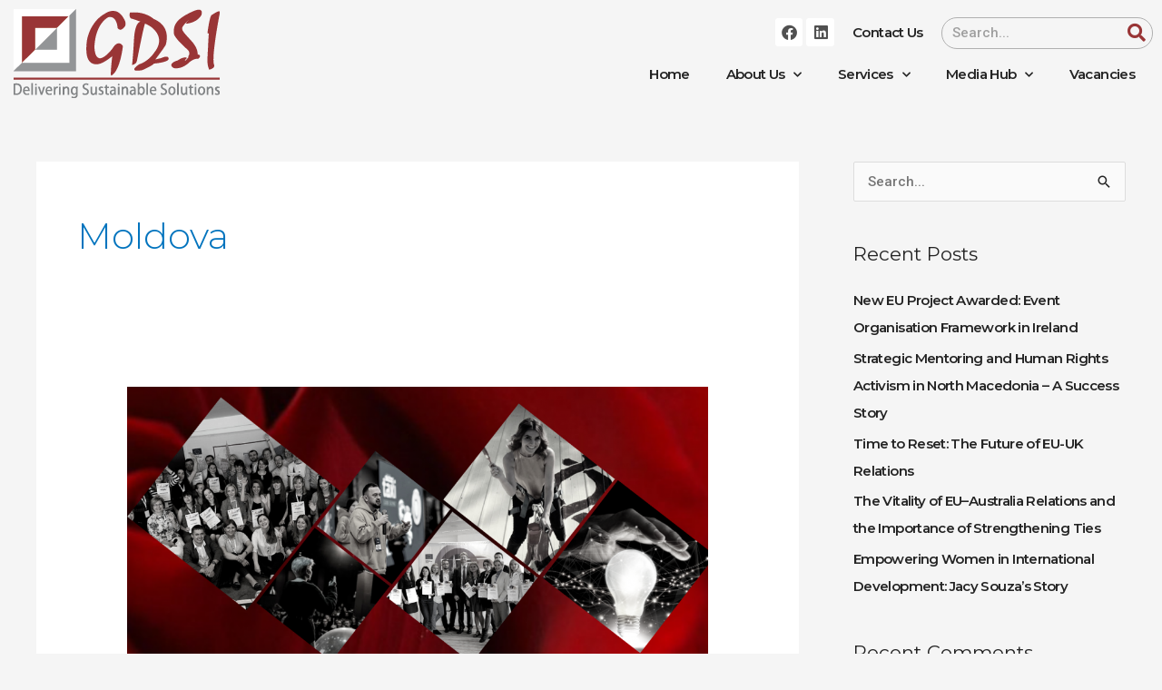

--- FILE ---
content_type: text/css
request_url: https://gdsi.ie/wp-content/uploads/elementor/css/post-13.css?ver=1765299358
body_size: 1744
content:
.elementor-kit-13{--e-global-color-primary:#6EC1E4;--e-global-color-secondary:#54595F;--e-global-color-text:#7A7A7A;--e-global-color-accent:#61CE70;--e-global-color-4d2d69cb:#4054B2;--e-global-color-52f800f2:#23A455;--e-global-color-754f1c85:#000;--e-global-color-56b90ad8:#FFF;--e-global-color-85e1950:#7C2E30;--e-global-typography-primary-font-family:"Roboto";--e-global-typography-primary-font-weight:600;--e-global-typography-secondary-font-family:"Roboto Slab";--e-global-typography-secondary-font-weight:400;--e-global-typography-text-font-family:"Roboto";--e-global-typography-text-font-weight:400;--e-global-typography-accent-font-family:"Roboto";--e-global-typography-accent-font-weight:500;color:#242424;font-family:"Montserrat", Sans-serif;font-size:15px;font-weight:500;}.elementor-kit-13 e-page-transition{background-color:#FFBC7D;}.elementor-kit-13 a{color:#242424;font-family:"Montserrat", Sans-serif;font-size:15px;font-weight:600;letter-spacing:-0.64px;}.elementor-kit-13 h2{color:#242424;font-family:"Montserrat", Sans-serif;}.elementor-kit-13 h3{color:#242424;font-family:"Montserrat", Sans-serif;}.elementor-section.elementor-section-boxed > .elementor-container{max-width:1140px;}.e-con{--container-max-width:1140px;}.elementor-widget:not(:last-child){margin-block-end:20px;}.elementor-element{--widgets-spacing:20px 20px;--widgets-spacing-row:20px;--widgets-spacing-column:20px;}{}h1.entry-title{display:var(--page-title-display);}@media(max-width:1024px){.elementor-section.elementor-section-boxed > .elementor-container{max-width:1024px;}.e-con{--container-max-width:1024px;}}@media(max-width:767px){.elementor-section.elementor-section-boxed > .elementor-container{max-width:767px;}.e-con{--container-max-width:767px;}}

--- FILE ---
content_type: text/css
request_url: https://gdsi.ie/wp-content/uploads/elementor/css/post-221.css?ver=1765299358
body_size: 6443
content:
.elementor-221 .elementor-element.elementor-element-acfd420 > .elementor-container > .elementor-column > .elementor-widget-wrap{align-content:center;align-items:center;}.elementor-221 .elementor-element.elementor-element-0541c8e.elementor-column > .elementor-widget-wrap{justify-content:flex-end;}.elementor-221 .elementor-element.elementor-element-343f7d2{--grid-template-columns:repeat(0, auto);width:auto;max-width:auto;--icon-size:17px;--grid-column-gap:0px;--grid-row-gap:0px;}.elementor-221 .elementor-element.elementor-element-343f7d2 .elementor-widget-container{text-align:center;}.elementor-221 .elementor-element.elementor-element-343f7d2 .elementor-social-icon{background-color:#FFFFFF;--icon-padding:0.4em;}.elementor-221 .elementor-element.elementor-element-343f7d2 .elementor-social-icon i{color:#505050;}.elementor-221 .elementor-element.elementor-element-343f7d2 .elementor-social-icon svg{fill:#505050;}.elementor-221 .elementor-element.elementor-element-4c7e9b8{width:auto;max-width:auto;align-self:center;}.elementor-221 .elementor-element.elementor-element-0c67613{width:auto;max-width:auto;align-self:center;}.elementor-221 .elementor-element.elementor-element-0c67613 .elementor-search-form__container{min-height:35px;}.elementor-221 .elementor-element.elementor-element-0c67613 .elementor-search-form__submit{min-width:35px;--e-search-form-submit-text-color:#993536;background-color:rgba(141, 51, 51, 0);--e-search-form-submit-icon-size:20px;}body:not(.rtl) .elementor-221 .elementor-element.elementor-element-0c67613 .elementor-search-form__icon{padding-left:calc(35px / 3);}body.rtl .elementor-221 .elementor-element.elementor-element-0c67613 .elementor-search-form__icon{padding-right:calc(35px / 3);}.elementor-221 .elementor-element.elementor-element-0c67613 .elementor-search-form__input, .elementor-221 .elementor-element.elementor-element-0c67613.elementor-search-form--button-type-text .elementor-search-form__submit{padding-left:calc(35px / 3);padding-right:calc(35px / 3);}.elementor-221 .elementor-element.elementor-element-0c67613:not(.elementor-search-form--skin-full_screen) .elementor-search-form__container{background-color:rgba(2, 1, 1, 0);border-color:#B0B0B0;border-width:1px 1px 1px 1px;border-radius:30px;}.elementor-221 .elementor-element.elementor-element-0c67613.elementor-search-form--skin-full_screen input[type="search"].elementor-search-form__input{background-color:rgba(2, 1, 1, 0);border-color:#B0B0B0;border-width:1px 1px 1px 1px;border-radius:30px;}.elementor-221 .elementor-element.elementor-element-cf3c24f .elementor-menu-toggle{margin:0 auto;}.elementor-221 .elementor-element.elementor-element-cf3c24f{--e-nav-menu-horizontal-menu-item-margin:calc( 0px / 2 );}.elementor-221 .elementor-element.elementor-element-cf3c24f .elementor-nav-menu--main:not(.elementor-nav-menu--layout-horizontal) .elementor-nav-menu > li:not(:last-child){margin-bottom:0px;}.elementor-221 .elementor-element.elementor-element-cf3c24f .elementor-nav-menu--dropdown a:hover,
					.elementor-221 .elementor-element.elementor-element-cf3c24f .elementor-nav-menu--dropdown a:focus,
					.elementor-221 .elementor-element.elementor-element-cf3c24f .elementor-nav-menu--dropdown a.elementor-item-active,
					.elementor-221 .elementor-element.elementor-element-cf3c24f .elementor-nav-menu--dropdown a.highlighted{background-color:#993536;}.elementor-221 .elementor-element.elementor-element-cf3c24f .elementor-nav-menu--dropdown a.elementor-item-active{background-color:#993536;}.elementor-221 .elementor-element.elementor-element-90d5baa.elementor-column > .elementor-widget-wrap{justify-content:flex-end;}.elementor-221 .elementor-element.elementor-element-c522e4e .elementor-menu-toggle{margin-left:auto;background-color:#993536;}.elementor-221 .elementor-element.elementor-element-c522e4e{--e-nav-menu-horizontal-menu-item-margin:calc( 0px / 2 );}.elementor-221 .elementor-element.elementor-element-c522e4e .elementor-nav-menu--main:not(.elementor-nav-menu--layout-horizontal) .elementor-nav-menu > li:not(:last-child){margin-bottom:0px;}.elementor-221 .elementor-element.elementor-element-c522e4e .elementor-nav-menu--dropdown{background-color:#FFFFFF;}.elementor-221 .elementor-element.elementor-element-c522e4e .elementor-nav-menu--dropdown a:hover,
					.elementor-221 .elementor-element.elementor-element-c522e4e .elementor-nav-menu--dropdown a:focus,
					.elementor-221 .elementor-element.elementor-element-c522e4e .elementor-nav-menu--dropdown a.elementor-item-active,
					.elementor-221 .elementor-element.elementor-element-c522e4e .elementor-nav-menu--dropdown a.highlighted{background-color:#993536;}.elementor-221 .elementor-element.elementor-element-c522e4e .elementor-nav-menu--dropdown a.elementor-item-active{background-color:#993536;}.elementor-221 .elementor-element.elementor-element-c522e4e div.elementor-menu-toggle{color:#FFFFFF;}.elementor-221 .elementor-element.elementor-element-c522e4e div.elementor-menu-toggle svg{fill:#FFFFFF;}.elementor-theme-builder-content-area{height:400px;}.elementor-location-header:before, .elementor-location-footer:before{content:"";display:table;clear:both;}@media(max-width:767px){.elementor-221 .elementor-element.elementor-element-8bac28b{width:60%;}.elementor-221 .elementor-element.elementor-element-a6bb253 img{width:160px;}.elementor-221 .elementor-element.elementor-element-90d5baa{width:40%;}.elementor-bc-flex-widget .elementor-221 .elementor-element.elementor-element-90d5baa.elementor-column .elementor-widget-wrap{align-items:center;}.elementor-221 .elementor-element.elementor-element-90d5baa.elementor-column.elementor-element[data-element_type="column"] > .elementor-widget-wrap.elementor-element-populated{align-content:center;align-items:center;}.elementor-221 .elementor-element.elementor-element-c522e4e > .elementor-widget-container{margin:0px 0px 0px 0px;padding:0px 0px 0px 0px;}.elementor-221 .elementor-element.elementor-element-c522e4e .elementor-nav-menu--main > .elementor-nav-menu > li > .elementor-nav-menu--dropdown, .elementor-221 .elementor-element.elementor-element-c522e4e .elementor-nav-menu__container.elementor-nav-menu--dropdown{margin-top:30px !important;}.elementor-221 .elementor-element.elementor-element-c522e4e{--nav-menu-icon-size:26px;}}@media(min-width:768px){.elementor-221 .elementor-element.elementor-element-da5782e{width:20%;}.elementor-221 .elementor-element.elementor-element-0541c8e{width:80%;}}

--- FILE ---
content_type: text/css
request_url: https://gdsi.ie/wp-content/uploads/elementor/css/post-216.css?ver=1765299358
body_size: 16889
content:
.elementor-216 .elementor-element.elementor-element-8f6409b{transition:background 0.3s, border 0.3s, border-radius 0.3s, box-shadow 0.3s;margin-top:103px;margin-bottom:103px;padding:0px 0px 0px 0px;z-index:10;}.elementor-216 .elementor-element.elementor-element-8f6409b > .elementor-background-overlay{transition:background 0.3s, border-radius 0.3s, opacity 0.3s;}.elementor-216 .elementor-element.elementor-element-c2396bc > .elementor-container > .elementor-column > .elementor-widget-wrap{align-content:center;align-items:center;}.elementor-216 .elementor-element.elementor-element-c2396bc:not(.elementor-motion-effects-element-type-background), .elementor-216 .elementor-element.elementor-element-c2396bc > .elementor-motion-effects-container > .elementor-motion-effects-layer{background-color:#993536;}.elementor-216 .elementor-element.elementor-element-c2396bc{transition:background 0.3s, border 0.3s, border-radius 0.3s, box-shadow 0.3s;padding:50px 30px 50px 30px;}.elementor-216 .elementor-element.elementor-element-c2396bc > .elementor-background-overlay{transition:background 0.3s, border-radius 0.3s, opacity 0.3s;}.elementor-216 .elementor-element.elementor-element-8fa9428 > .elementor-element-populated{transition:background 0.3s, border 0.3s, border-radius 0.3s, box-shadow 0.3s;padding:0px 0px 0px 20px;}.elementor-216 .elementor-element.elementor-element-8fa9428 > .elementor-element-populated > .elementor-background-overlay{transition:background 0.3s, border-radius 0.3s, opacity 0.3s;}.elementor-216 .elementor-element.elementor-element-d549115 > .elementor-widget-container{margin:0px 0px 0px 0px;padding:0px 0px 0px 0px;}.elementor-216 .elementor-element.elementor-element-d549115{text-align:left;}.elementor-216 .elementor-element.elementor-element-d549115 img{width:70%;}.elementor-bc-flex-widget .elementor-216 .elementor-element.elementor-element-8695f84.elementor-column .elementor-widget-wrap{align-items:center;}.elementor-216 .elementor-element.elementor-element-8695f84.elementor-column.elementor-element[data-element_type="column"] > .elementor-widget-wrap.elementor-element-populated{align-content:center;align-items:center;}.elementor-216 .elementor-element.elementor-element-8695f84 > .elementor-element-populated{padding:30px 30px 30px 30px;}.elementor-216 .elementor-element.elementor-element-f753d91{text-align:left;}.elementor-216 .elementor-element.elementor-element-f753d91 .elementor-heading-title{font-size:25px;font-weight:500;line-height:32px;color:#FFFFFF;}.elementor-216 .elementor-element.elementor-element-0d62995 > .elementor-element-populated{padding:10px 10px 10px 10px;}.elementor-216 .elementor-element.elementor-element-93bbca3 .elementor-field-group{padding-right:calc( 9px/2 );padding-left:calc( 9px/2 );margin-bottom:15px;}.elementor-216 .elementor-element.elementor-element-93bbca3 .elementor-form-fields-wrapper{margin-left:calc( -9px/2 );margin-right:calc( -9px/2 );margin-bottom:-15px;}.elementor-216 .elementor-element.elementor-element-93bbca3 .elementor-field-group.recaptcha_v3-bottomleft, .elementor-216 .elementor-element.elementor-element-93bbca3 .elementor-field-group.recaptcha_v3-bottomright{margin-bottom:0;}body.rtl .elementor-216 .elementor-element.elementor-element-93bbca3 .elementor-labels-inline .elementor-field-group > label{padding-left:0px;}body:not(.rtl) .elementor-216 .elementor-element.elementor-element-93bbca3 .elementor-labels-inline .elementor-field-group > label{padding-right:0px;}body .elementor-216 .elementor-element.elementor-element-93bbca3 .elementor-labels-above .elementor-field-group > label{padding-bottom:0px;}.elementor-216 .elementor-element.elementor-element-93bbca3 .elementor-field-type-html{padding-bottom:0px;}.elementor-216 .elementor-element.elementor-element-93bbca3 .elementor-field-group .elementor-field{color:#8B8B8B;}.elementor-216 .elementor-element.elementor-element-93bbca3 .elementor-field-group .elementor-field, .elementor-216 .elementor-element.elementor-element-93bbca3 .elementor-field-subgroup label{font-size:15px;line-height:1.9em;}.elementor-216 .elementor-element.elementor-element-93bbca3 .elementor-field-group .elementor-field:not(.elementor-select-wrapper){background-color:#ffffff;border-color:rgba(132, 1, 1, 0.5);border-width:7px 7px 7px 7px;border-radius:40px 40px 40px 40px;}.elementor-216 .elementor-element.elementor-element-93bbca3 .elementor-field-group .elementor-select-wrapper select{background-color:#ffffff;border-color:rgba(132, 1, 1, 0.5);border-width:7px 7px 7px 7px;border-radius:40px 40px 40px 40px;}.elementor-216 .elementor-element.elementor-element-93bbca3 .elementor-field-group .elementor-select-wrapper::before{color:rgba(132, 1, 1, 0.5);}.elementor-216 .elementor-element.elementor-element-93bbca3 .elementor-button{font-weight:600;border-radius:24px 24px 24px 24px;padding:15px 30px 13px 30px;}.elementor-216 .elementor-element.elementor-element-93bbca3 .e-form__buttons__wrapper__button-next{background-color:#FFFFFF;color:#993536;}.elementor-216 .elementor-element.elementor-element-93bbca3 .elementor-button[type="submit"]{background-color:#FFFFFF;color:#993536;}.elementor-216 .elementor-element.elementor-element-93bbca3 .elementor-button[type="submit"] svg *{fill:#993536;}.elementor-216 .elementor-element.elementor-element-93bbca3 .e-form__buttons__wrapper__button-previous{color:#ffffff;}.elementor-216 .elementor-element.elementor-element-93bbca3 .e-form__buttons__wrapper__button-next:hover{color:#1A1A1A;}.elementor-216 .elementor-element.elementor-element-93bbca3 .elementor-button[type="submit"]:hover{color:#1A1A1A;}.elementor-216 .elementor-element.elementor-element-93bbca3 .elementor-button[type="submit"]:hover svg *{fill:#1A1A1A;}.elementor-216 .elementor-element.elementor-element-93bbca3 .e-form__buttons__wrapper__button-previous:hover{color:#ffffff;}.elementor-216 .elementor-element.elementor-element-93bbca3{--e-form-steps-indicators-spacing:20px;--e-form-steps-indicator-padding:30px;--e-form-steps-indicator-inactive-secondary-color:#ffffff;--e-form-steps-indicator-active-secondary-color:#ffffff;--e-form-steps-indicator-completed-secondary-color:#ffffff;--e-form-steps-divider-width:1px;--e-form-steps-divider-gap:10px;}.elementor-216 .elementor-element.elementor-element-1b1a05e:not(.elementor-motion-effects-element-type-background), .elementor-216 .elementor-element.elementor-element-1b1a05e > .elementor-motion-effects-container > .elementor-motion-effects-layer{background-color:#313131;}.elementor-216 .elementor-element.elementor-element-1b1a05e > .elementor-background-overlay{opacity:0.6;transition:background 0.3s, border-radius 0.3s, opacity 0.3s;}.elementor-216 .elementor-element.elementor-element-1b1a05e{transition:background 0.3s, border 0.3s, border-radius 0.3s, box-shadow 0.3s;margin-top:-70px;margin-bottom:0px;padding:120px 50px 50px 50px;}.elementor-216 .elementor-element.elementor-element-f6bcc53{--divider-border-style:solid;--divider-color:#898D8E;--divider-border-width:1px;}.elementor-216 .elementor-element.elementor-element-f6bcc53 .elementor-divider-separator{width:100%;}.elementor-216 .elementor-element.elementor-element-f6bcc53 .elementor-divider{padding-block-start:0px;padding-block-end:0px;}.elementor-216 .elementor-element.elementor-element-ae9a3cb > .elementor-container > .elementor-column > .elementor-widget-wrap{align-content:center;align-items:center;}.elementor-216 .elementor-element.elementor-element-5b282d5{width:auto;max-width:auto;}.elementor-216 .elementor-element.elementor-element-5b282d5 .elementor-heading-title{color:#FFFFFF;}.elementor-216 .elementor-element.elementor-element-07dda8b > .elementor-widget-container{margin:20px 0px 0px 0px;}.elementor-216 .elementor-element.elementor-element-07dda8b .elementor-icon-list-items:not(.elementor-inline-items) .elementor-icon-list-item:not(:last-child){padding-block-end:calc(0px/2);}.elementor-216 .elementor-element.elementor-element-07dda8b .elementor-icon-list-items:not(.elementor-inline-items) .elementor-icon-list-item:not(:first-child){margin-block-start:calc(0px/2);}.elementor-216 .elementor-element.elementor-element-07dda8b .elementor-icon-list-items.elementor-inline-items .elementor-icon-list-item{margin-inline:calc(0px/2);}.elementor-216 .elementor-element.elementor-element-07dda8b .elementor-icon-list-items.elementor-inline-items{margin-inline:calc(-0px/2);}.elementor-216 .elementor-element.elementor-element-07dda8b .elementor-icon-list-items.elementor-inline-items .elementor-icon-list-item:after{inset-inline-end:calc(-0px/2);}.elementor-216 .elementor-element.elementor-element-07dda8b .elementor-icon-list-icon i{color:#FFFFFF;transition:color 0.3s;}.elementor-216 .elementor-element.elementor-element-07dda8b .elementor-icon-list-icon svg{fill:#FFFFFF;transition:fill 0.3s;}.elementor-216 .elementor-element.elementor-element-07dda8b{--e-icon-list-icon-size:16px;--icon-vertical-offset:0px;}.elementor-216 .elementor-element.elementor-element-07dda8b .elementor-icon-list-icon{padding-inline-end:1px;}.elementor-216 .elementor-element.elementor-element-07dda8b .elementor-icon-list-text{color:#898D8E;transition:color 0.3s;}.elementor-216 .elementor-element.elementor-element-9d15013{--divider-border-style:solid;--divider-color:#898D8E;--divider-border-width:1px;}.elementor-216 .elementor-element.elementor-element-9d15013 .elementor-divider-separator{width:100%;}.elementor-216 .elementor-element.elementor-element-9d15013 .elementor-divider{padding-block-start:0px;padding-block-end:0px;}.elementor-216 .elementor-element.elementor-element-d45faf4{width:auto;max-width:auto;}.elementor-216 .elementor-element.elementor-element-d45faf4 .elementor-heading-title{color:#FFFFFF;}.elementor-216 .elementor-element.elementor-element-69b9dab{width:auto;max-width:auto;}.elementor-216 .elementor-element.elementor-element-69b9dab > .elementor-widget-container{padding:0px 0px 0px 4px;}.elementor-216 .elementor-element.elementor-element-69b9dab .elementor-heading-title{color:#993536;}.elementor-216 .elementor-element.elementor-element-0719cd0 > .elementor-widget-wrap > .elementor-widget:not(.elementor-widget__width-auto):not(.elementor-widget__width-initial):not(:last-child):not(.elementor-absolute){margin-bottom:20px;}.elementor-216 .elementor-element.elementor-element-90380cc{width:auto;max-width:auto;}.elementor-216 .elementor-element.elementor-element-90380cc .elementor-heading-title{color:#FFFFFF;}.elementor-216 .elementor-element.elementor-element-042a622{width:auto;max-width:auto;}.elementor-216 .elementor-element.elementor-element-042a622 > .elementor-widget-container{padding:0px 0px 0px 4px;}.elementor-216 .elementor-element.elementor-element-042a622 .elementor-heading-title{color:#993536;}.elementor-216 .elementor-element.elementor-element-51a70f2 > .elementor-widget-container{margin:20px 0px 0px 0px;}.elementor-216 .elementor-element.elementor-element-51a70f2 .elementor-nav-menu--main .elementor-item{color:#898D8E;fill:#898D8E;padding-top:4px;padding-bottom:4px;}.elementor-216 .elementor-element.elementor-element-51a70f2{--e-nav-menu-horizontal-menu-item-margin:calc( 0px / 2 );}.elementor-216 .elementor-element.elementor-element-51a70f2 .elementor-nav-menu--main:not(.elementor-nav-menu--layout-horizontal) .elementor-nav-menu > li:not(:last-child){margin-bottom:0px;}.elementor-216 .elementor-element.elementor-element-a61583e{width:auto;max-width:auto;}.elementor-216 .elementor-element.elementor-element-a61583e > .elementor-widget-container{padding:0px 0px 0px 4px;}.elementor-216 .elementor-element.elementor-element-a61583e .elementor-heading-title{color:#993536;}.elementor-216 .elementor-element.elementor-element-4c40771{transition:background 0.3s, border 0.3s, border-radius 0.3s, box-shadow 0.3s;margin-top:0px;margin-bottom:0px;padding:1px 0px 1px 0px;}.elementor-216 .elementor-element.elementor-element-4c40771 > .elementor-background-overlay{transition:background 0.3s, border-radius 0.3s, opacity 0.3s;}.elementor-216 .elementor-element.elementor-element-c69b051:not(.elementor-motion-effects-element-type-background), .elementor-216 .elementor-element.elementor-element-c69b051 > .elementor-motion-effects-container > .elementor-motion-effects-layer{background-color:#272727;}.elementor-216 .elementor-element.elementor-element-c69b051{transition:background 0.3s, border 0.3s, border-radius 0.3s, box-shadow 0.3s;margin-top:0px;margin-bottom:0px;padding:0px 0px 0px 0px;}.elementor-216 .elementor-element.elementor-element-c69b051 > .elementor-background-overlay{transition:background 0.3s, border-radius 0.3s, opacity 0.3s;}.elementor-216 .elementor-element.elementor-element-5e63ebf{padding:20px 0px 0px 0px;}.elementor-216 .elementor-element.elementor-element-1acfe4f > .elementor-widget-container{padding:0px 0px 0px 0px;}.elementor-216 .elementor-element.elementor-element-1acfe4f .elementor-icon-wrapper{text-align:center;}.elementor-216 .elementor-element.elementor-element-1acfe4f .elementor-icon{font-size:30px;}.elementor-216 .elementor-element.elementor-element-1acfe4f .elementor-icon svg{height:30px;}.elementor-216 .elementor-element.elementor-element-88e2fd1 > .elementor-container{max-width:500px;}.elementor-216 .elementor-element.elementor-element-2d67c5b > .elementor-element-populated{border-style:solid;border-width:1px 1px 0px 0px;padding:20px 20px 20px 0px;}.elementor-216 .elementor-element.elementor-element-75ca9a4{text-align:right;}.elementor-216 .elementor-element.elementor-element-75ca9a4 img{width:69%;border-style:solid;border-width:0px 0px 0px 0px;}.elementor-bc-flex-widget .elementor-216 .elementor-element.elementor-element-7e39a49.elementor-column .elementor-widget-wrap{align-items:center;}.elementor-216 .elementor-element.elementor-element-7e39a49.elementor-column.elementor-element[data-element_type="column"] > .elementor-widget-wrap.elementor-element-populated{align-content:center;align-items:center;}.elementor-216 .elementor-element.elementor-element-7e39a49 > .elementor-element-populated{border-style:solid;border-width:1px 0px 0px 0px;border-color:#898D8E;padding:0px 0px 0px 20px;}.elementor-216 .elementor-element.elementor-element-e3df72c{--grid-template-columns:repeat(0, auto);--icon-size:20px;--grid-column-gap:5px;--grid-row-gap:0px;}.elementor-216 .elementor-element.elementor-element-e3df72c .elementor-widget-container{text-align:left;}.elementor-216 .elementor-element.elementor-element-e3df72c .elementor-social-icon{background-color:#777777;--icon-padding:0.5em;}.elementor-216 .elementor-element.elementor-element-e3df72c .elementor-social-icon i{color:#BDBDBD;}.elementor-216 .elementor-element.elementor-element-e3df72c .elementor-social-icon svg{fill:#BDBDBD;}.elementor-216 .elementor-element.elementor-element-655c23c{padding:20px 0px 20px 0px;}.elementor-216 .elementor-element.elementor-element-84e8a17{text-align:center;color:#898D8E;}.elementor-theme-builder-content-area{height:400px;}.elementor-location-header:before, .elementor-location-footer:before{content:"";display:table;clear:both;}@media(max-width:767px){.elementor-216 .elementor-element.elementor-element-8695f84 > .elementor-element-populated{padding:10px 0px 10px 0px;}.elementor-216 .elementor-element.elementor-element-f753d91{text-align:left;}.elementor-216 .elementor-element.elementor-element-0d62995 > .elementor-element-populated{margin:0px 0px 0px 0px;--e-column-margin-right:0px;--e-column-margin-left:0px;padding:10px 0px 0px 0px;}.elementor-216 .elementor-element.elementor-element-1b1a05e{padding:0px 0px 0px 0px;}.elementor-216 .elementor-element.elementor-element-ae9a3cb{padding:0px 0px 0px 0px;}.elementor-216 .elementor-element.elementor-element-07dda8b > .elementor-widget-container{margin:60px 0px 0px 0px;}.elementor-216 .elementor-element.elementor-element-51a70f2 .elementor-nav-menu--main .elementor-item{padding-left:0px;padding-right:0px;}.elementor-216 .elementor-element.elementor-element-2d67c5b > .elementor-element-populated{margin:0px 0px 20px 0px;--e-column-margin-right:0px;--e-column-margin-left:0px;padding:0px 0px 0px 0px;}.elementor-216 .elementor-element.elementor-element-75ca9a4{text-align:center;}.elementor-216 .elementor-element.elementor-element-7e39a49 > .elementor-element-populated{margin:0px 0px 0px 0px;--e-column-margin-right:0px;--e-column-margin-left:0px;padding:0px 0px 0px 0px;}.elementor-216 .elementor-element.elementor-element-e3df72c .elementor-widget-container{text-align:center;}.elementor-216 .elementor-element.elementor-element-e3df72c > .elementor-widget-container{margin:20px 0px 0px 0px;}.elementor-216 .elementor-element.elementor-element-84e8a17{text-align:center;}}@media(min-width:768px){.elementor-216 .elementor-element.elementor-element-8fa9428{width:15%;}.elementor-216 .elementor-element.elementor-element-8695f84{width:43.666%;}.elementor-216 .elementor-element.elementor-element-0d62995{width:41%;}}

--- FILE ---
content_type: text/css
request_url: https://gdsi.ie/wp-content/themes/gdsi-v1/style.css?ver=1.0.0
body_size: 267
content:
/**
Theme Name: GDSI
Author: Studios Impact
Author URI: https://studiosimpact.com
Description: Custom development
Version: 1.0.0
License: GNU General Public License v2 or later
License URI: http://www.gnu.org/licenses/gpl-2.0.html
Text Domain: gdsi
Template: astra
*/